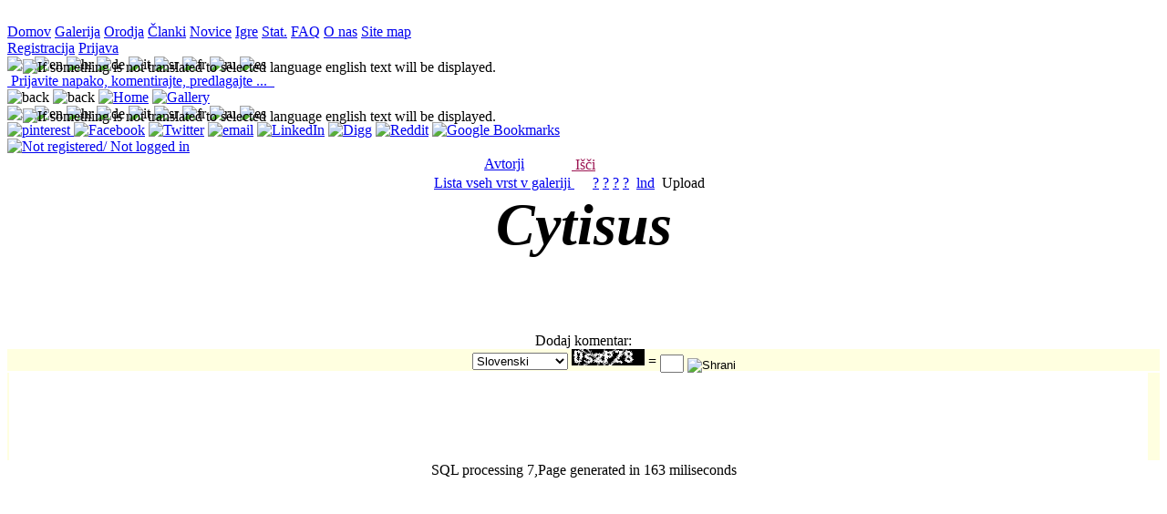

--- FILE ---
content_type: text/html;charset=UTF-8
request_url: http://www.agrozoo.net/gallery/Cytisus
body_size: 9921
content:
<!--TODO check če skrije slike ki so samo za admina !!!-->


<!DOCTYPE html>























<html  xmlns="http://www.w3.org/1999/xhtml" xml:lang="en" lang="en">
  <head>
    <!--from html_head_standard-->
<!--********************************************************************************-->

<meta http-equiv="Content-Type" content="text/html; charset=utf-8" />

<meta name="viewport" content="width=device-width, initial-scale=1"/>






<link rel="icon" href="../img/general/favicon.ico" type="image/x-icon" />
<link rel="shortcut icon" href="../img/general/favicon.ico" type="image/x-icon" />

<link  rel="stylesheet" href="../css/defaults_off.css" />
<link  rel="stylesheet" href="../css/header.css"  />
<!--********************************************************************************-->
    <!--kao preprečim indexiranje tele strani, ker je potem na googlu sama štala-->
    <!--t.j. ker se stvari premikajo z dodajanjem slik je info zgrešena-->

    <!--mora bit zakomentiran zato da dela seo linking iz galery_list_of_specieses na familije, ....-->
   

    <title>      
      agrozoo.net - Cytisus
    </title>

    
    <meta name="description" content="Cytisus" />
    <meta name="keywords" content="Cytisus" />
    
    <link  rel="stylesheet" href="../css/defaults_off.css" type="text/css" />
    <link  rel="stylesheet" href="../css/header.css" type="text/css" />
    <link  rel="stylesheet" href="../css/navigation_bar.css" type="text/css" />
    <link  rel="stylesheet" href="../css/help.css" type="text/css" />
    <link  rel="stylesheet" href="../css/comments.css" type="text/css" />
    <style>
           /*webkit transform on load*/
     .b-lazy {
        -webkit-transition: opacity 500ms ease-in-out;
           -moz-transition: opacity 500ms ease-in-out;
             -o-transition: opacity 500ms ease-in-out;
                transition: opacity 500ms ease-in-out;
                 max-width: 100%;
                   opacity: 0;
    }
    .b-lazy.b-loaded {
                   opacity: 1;
    }
   .container div:hover div + div {left:0;}
   
   .container div
   {
     display:inline-block;/*make it inline*/
     position:relative;   
   }
   
   .container div div + div
   {
     position:absolute;
     bottom:0px;
     color:white;
     height:33%;
     margin:2px; 
     left:-999em;
     background:linear-gradient(to bottom, rgba(0,0,0,0) 0%, rgba(0,0,0,0.5) 100%);
     width:100%;
   }
   
   .container div div + div div
   {
     position:absolute;
     left:0px;
     bottom:0px;
     color:white;
     /*background:black;*/
     margin:2px;   
   }
    /***************************/
    </style>    
    <script  src = '../js/jquery/jquery.js'>
    </script>
    <script  src = '../js/jquery/tjGallery/jquery-tjgallery.js'>
    </script>
    
    <script>
      //prekopiram vse globalne nastavitve SessionUser-ja na klienta, te ki jih rabim
      //*****************************************************************************
      SessionUser_js = function ()
      {
        this.date_format = "%d.%m.%Y";
        this.member_id = "null";
      }; 
      sessionUser_js = new SessionUser_js();
      
      var arrOfOriginalDimensions = new Array();
     
       
       
       $(window).resize(function(){
         resizeImages();    
       })
       
      
       /*window.onload = function(e)*/
       $(document).ready(function() {
    
       resizeImages();
           
           
               
         
         //$('.container').tjGallery();
   bLazy = new Blazy({
		container: '.container',
                offset: 200,
		success: function(element){
                    console.log ('Loaded:' + element.src  + "(" + element.alt +  ")")
                     
                        
		}
	});
   });
     function resizeImages() 
     {
         // max row of images width   
          //console.log($('.container').width());
          //console.log($('.container img:eq(0)' ).width());
          // roll skozi vse slike in jih justify
          // mora bit enak efekt kot tule: https://www.jqueryscript.net/demo/Responsive-Justified-Gallery-jQuery-TJ-gallery/
          // se pravi, zmislim si eno fixno višino vrstice s slikami in vse slike znotraj vrstice raztegnem na celo širimo conatinerja
         
         var containerWidth = $('.container').width();
         /*set fixed height, width is calculated in proportions looking at original image*/
         var newFixedImageHeight = 240; //px - must be smaller than any of original images height-s
         var totalImageGroupWidth = 0;//images in one line of images
         var groupOfImagesStartIndex = 0;
         var currentImageGroupWidth = 0;
         var currentImageAdjustedWidth = 0;
         var nextImageAdjustedWidth = 0;
         var calculatedImgWidth = 0;
         var correction = 0;
         var mod = 0;
         var s = 0;
         var imgInGroupCount = 0;
         
         console.log(containerWidth);
         
         //fill 'global' array wit original image dimensions
         if (arrOfOriginalDimensions.length == 0)
         {
           for (i = 0; i <= $('.container img').length-1; i++) 
           {   
               var arr1 = [parseInt($('.container img:eq(' + i + ')' ).width()),parseInt($('.container img:eq(' + i + ')' ).height())];
               arrOfOriginalDimensions.push(arr1)   
           }    
         }    
         
         
         for (i = 0; i <= arrOfOriginalDimensions.length-1; i++) 
         {
           /*če je zadnja samo ena slika / celotno zadnjo vrstico */
           /*potem ni nobenih korekcij, vse prikažem z 0 hoizontalne distorzijo*/
           if (i == arrOfOriginalDimensions.length-1 && imgInGroupCount == 0)
           {
             
               currentImageAdjustedWidth = Math.floor(arrOfOriginalDimensions[i][0] / (arrOfOriginalDimensions[i][1] /newFixedImageHeight));  
             
                 
               $('.container img:eq(' + i + ')' ).height(newFixedImageHeight);
               $('.container img:eq(' + i + ')' ).width(currentImageAdjustedWidth);
               //console.log($('.container img:eq(' + j + ')' ).attr('data-src'));
               break; 
               
           }    
             
             
             
           // assumes that all provided images have original height > newFixedImageHeight --> or else there will be img distortion  
           currentImageAdjustedWidth = Math.floor(arrOfOriginalDimensions[i][0] / (arrOfOriginalDimensions[i][1] /newFixedImageHeight));  
           
           
           
           
           try
           {
           nextImageAdjustedWidth = Math.floor(arrOfOriginalDimensions[i+1][0] / (arrOfOriginalDimensions[i+1][1] /newFixedImageHeight));
           }
           catch(err) 
           {
           }    
           
           
           totalImageGroupWidth += currentImageAdjustedWidth;
           
           
           
           imgInGroupCount += 1;
           
           if (totalImageGroupWidth + nextImageAdjustedWidth > containerWidth)
           {
             //console.log(i-groupOfImagesStartIndex);  
              
             //TODO lahko da je desno še velik placa in bo distorzija manjša če dam naslednjo v vrsti v tole vrstico.  
             //what is diff to fill entire horizontal space of container
             diffPx = containerWidth - totalImageGroupWidth;
             //stretch a bit with calculated percent
             correction = Math.floor(diffPx/(imgInGroupCount));
             mod = diffPx%(imgInGroupCount)
             
               
             //potem popravim dimentije za to vrstico      
             for (j = groupOfImagesStartIndex; j <= (i); j++)
             { 
               // posamezna bi bila horizontalno stegnjena brez vsake deformacje  
               currentImageAdjustedWidth = Math.floor(arrOfOriginalDimensions[j][0] / (arrOfOriginalDimensions[j][1] /newFixedImageHeight));   
                 
                  
               //console.log(currentImageAdjustedWidth + 'w ' +  newFixedImageHeight + 'h');  
               
               
               if (j==i)
               {
               //zadnjo raztegnem extra za + ostanek
               calculatedImgWidth =  currentImageAdjustedWidth + correction + mod-2;// 2 je zaradi paddin-left 2 px
               }
               else
               {    
               calculatedImgWidth =  currentImageAdjustedWidth + correction-2;// 2 je zaradi paddin-left 2 px
               }
               //s += calculatedImgWidth;
               
               //console.log(containerWidth - totalImageGroupWidth + ' ' + j); 
               //set jquery width 
               $('.container img:eq(' + j + ')' ).height(newFixedImageHeight);
               
              
               $('.container img:eq(' + j + ')' ).width(calculatedImgWidth);
               
               console.log($('.container img:eq(' + j + ')' ).attr('data-src'));
               console.log(s + '  ' + (totalImageGroupWidth-calculatedImgWidth) + '  ' +  calculatedImgWidth + 'w ');  
             }
             
             groupOfImagesStartIndex = i+1;
             totalImageGroupWidth = 0;
             //s = 0;
             imgInGroupCount = 0;
           }
           /*če je zadnja slika in nisem uspel skompletirat celotne vrstice slik*/
           /*potem ni nobenih korekcij, vse prikažem z 0 hoizontalne distorzije*/
           else if (i == arrOfOriginalDimensions.length-1 & imgInGroupCount > 0)
           {
             for (j = groupOfImagesStartIndex; j < i+1; j++) 
             {
               currentImageAdjustedWidth = Math.floor(arrOfOriginalDimensions[j][0] / (arrOfOriginalDimensions[j][1] /newFixedImageHeight));  
                 
               $('.container img:eq(' + j + ')' ).height(newFixedImageHeight);
               $('.container img:eq(' + j + ')' ).width(currentImageAdjustedWidth);
               console.log($('.container img:eq(' + j + ')' ).attr('data-src'));
             }    
               
           }       
        } 
     } 
      //*****************************************************************************
      
      
     
    </script>

    <script src="../js/general.js"></script>
    <!--script src="../js/help_box_hide.js"></script-->
    <script src = '../js/clientSession.js' ">
    </script>
    <script  src = '../js/blazy.min.js' ></script>
    </script>
    





   
  </head> 
  <body  class = 'body' >

    
    
    

 

  
  
   <!--div style ="background-image:url(../img/leaves.jpg);padding-bottom:10px;"-->
   
    <!--za robote-->
   <!--a  style ="display:none;" href="../jsp/Galery_list_of_specieses.jsp">dfgsdfg</a-->

    <!--tapru tole ! če nima pol tko al tko nima kej tle delat-->
    <div style = 'text-align:center;'>
      <noscript style = 'background:red'>
        Pošlji komentar
      </noscript>
    </div>  
   
    
  
   
    <!--menu bar pos absolute on top 0,0-->
    
   
      
     
     

       <!--reklamni DIV-->   
       <div id = "mi12" class = "mi12"><!--zato da ima background banner--> 
           <a  href="#">
             <img id = 'banner_img_468x60' src = "../img/general/chicken-egg2.gif"  alt = '' />
           </a>  
        </div>
     
        <!--div za horizontalne menije -->
        
        <!--
        <div style = 'display:inline;'>
          dodam en a ki bo vseboval back button za local history moje navigacije
          <a href="javascript:ajaxSubMenu.back();"><img src = '../img/general/browserBack1.png' alt = '?' /> </a>  
        </div>-->   
        
   
          <!--logika: knof v glavnem meniju je obarvan zeleno na galeriji, pa če je na Galery.jsp ali na Galery_1....jsp, linka pa vedno na glavnega tj. galery.jsp -->
    <div class = "main_navigation_buttons">
              
            <a class = "knofOff1 aznsitemap_home" href="../jsp/home.jsp">Domov<span></span></a>
            <a class = "knofOn1 aznsitemap_home" href="../jsp/Galery.jsp">Galerija<span></span></a>
            <a class = "knofOff1 aznsitemap_home" href="../jsp/PlantingCalendar.jsp">Orodja<span></span></a>
            <a class = "knofOff1 aznsitemap_home" href="../jsp/Articles.jsp">Članki<span></span></a>
            
            
        
            
            
            
            <a class = "knofOff1 aznsitemap_home" href="../jsp/News.jsp">Novice<span></span></a>
            
            <a class = "knofOff1 aznsitemap_home" href="../jsp/GameKonj.jsp">Igre<span></span></a>
            <a class = "knofOff1 aznsitemap_home" href="../jsp/statistics.jsp">Stat.<span></span></a>
            
            <a class = "knofOff1 aznsitemap_home" href="../jsp/Help.jsp?p1=HelpFAQ">FAQ<span></span></a>
            <a class = "knofOff1 aznsitemap_home" href="../jsp/Help.jsp?p1=HelpAbout">O nas<span></span></a>
            <a class = "knofOff1 aznsitemap_home" href="../jsp/sitemap.jsp">Site map<span></span></a>

             
            
            
          
            <!--admin stuff-->
            
         
         
       
     
    </div> <!--konec menu bara-->

<div class = "flags_and_stuff">    
    <div id = 'user_div'>

                

                  <span class = 'f' >

                  <a class = 'l' href = "../jsp/member_register_login.jsp?p1=register" >Registracija</a>

                  <a class = 'l' href = "../jsp/member_register_login.jsp?p1=login" >Prijava</a>
                  </span>
                


    </div>

      
    <div  class = "language" >
        <div> 
           
           <img src = "../img/general/acceptGreen.png" style ="position:absolute;left:25px;padding-top:3px;" title ="If something is not translated to selected language english text will be displayed." />

           <img title = "sl"  src = "../img/flags/32x20/SI.png" onclick = "window.location = '../jsp/Galery.jsp?p1=|_____|10000||1||||||||||10000|la|||||10000|10000|10000|||10000|||N||10000|en||Cytisus|&amp;l2=sl'"/>
<img title = "en" src = "../img/flags/32x20/GB.png"   onclick = "window.location = '../jsp/Galery.jsp?p1=|_____|10000||1||||||||||10000|la|||||10000|10000|10000|||10000|||N||10000|en||Cytisus|&amp;l2=en'"/>
<img title = "hr" src = "../img/flags/32x20/HR.png"   onclick = "window.location = '../jsp/Galery.jsp?p1=|_____|10000||1||||||||||10000|la|||||10000|10000|10000|||10000|||N||10000|en||Cytisus|&amp;l2=hr'"/>
<img title = "de" src = "../img/flags/32x20/DE.png"   onclick = "window.location = '../jsp/Galery.jsp?p1=|_____|10000||1||||||||||10000|la|||||10000|10000|10000|||10000|||N||10000|en||Cytisus|&amp;l2=de'"/>
<img title = "it" src = "../img/flags/32x20/IT.png"   onclick = "window.location = '../jsp/Galery.jsp?p1=|_____|10000||1||||||||||10000|la|||||10000|10000|10000|||10000|||N||10000|en||Cytisus|&amp;l2=it'"/>
<img title = "sr" src = "../img/flags/32x20/RS.png"   onclick = "window.location = '../jsp/Galery.jsp?p1=|_____|10000||1||||||||||10000|la|||||10000|10000|10000|||10000|||N||10000|en||Cytisus|&amp;l2=sr'"/>
<img title = "fr" src = "../img/flags/32x20/FR.png"   onclick = "window.location = '../jsp/Galery.jsp?p1=|_____|10000||1||||||||||10000|la|||||10000|10000|10000|||10000|||N||10000|en||Cytisus|&amp;l2=fr'"/>
<img title = "ru" src = "../img/flags/32x20/RU.png"   onclick = "window.location = '../jsp/Galery.jsp?p1=|_____|10000||1||||||||||10000|la|||||10000|10000|10000|||10000|||N||10000|en||Cytisus|&amp;l2=ru'"/>
<img title = "es" src = "../img/flags/32x20/ES.png"   onclick = "window.location = '../jsp/Galery.jsp?p1=|_____|10000||1||||||||||10000|la|||||10000|10000|10000|||10000|||N||10000|en||Cytisus|&amp;l2=es'"/>



        </div>
    </div>  

    <div class = "validation_div">
            
           
           
            
              
              
              

              
               



<a onclick ="null" class="tool_tip_lb" style = "color:blue;text-decoration:underline;" href="../jsp/admin_contact.jsp" >
  
     <img  src = "../img/g/privatemessage.png"  alt = ""   />
  
     <span>Prijavite napako, komentirajte, predlagajte ...
     
     </span>
</a>
 

              
              

              
            
                
                
                
            <a  rel ="nofollow" href="http://validator.w3.org/check?uri=referer">
              <img 
                src="../img/general/valid_xhtml.png"
                title = "Valid XHTML 1.0 Transitional"
                alt="" />
            </a>
            <a  rel ="nofollow"  href="http://jigsaw.w3.org/css-validator/check/referer ">
              <img
                src="../img/general/valid_css.png"
                title = "Valid CSS!"
                alt="" />
            </a>
    </div>
    
      
                
</div> 


<div class = "mobileHeader"> 
  <img class = "mobileHeaderButton" src ="../img/general/browser_back.png" alt ="back" onclick = "history.go(-1);"/>
  <img class = "mobileHeaderButton" src ="../img/general/browser_forward.png" alt ="back" onclick = "history.go(1);"/>
  <a href = "../jsp/home.jsp"><img class = "mobileHeaderButton" src ="../img/general/home.png" alt ="Home"></a>

  <a href = "../jsp/Galery.jsp"><img class = "mobileHeaderButton" src ="../img/general/photo.png" alt ="Gallery"></a>

  
  
  <div  class = "language"  >
        <div> 
           
           <img src = "../img/general/acceptGreen.png" style ="position:absolute;left:25px;padding-top:3px;" title ="If something is not translated to selected language english text will be displayed." />

           <img title = "sl"  src = "../img/flags/32x20/SI.png" onclick = "window.location = '../jsp/Galery.jsp?p1=|_____|10000||1||||||||||10000|la|||||10000|10000|10000|||10000|||N||10000|en||Cytisus|&amp;l2=sl'"/>
<img title = "en" src = "../img/flags/32x20/GB.png"   onclick = "window.location = '../jsp/Galery.jsp?p1=|_____|10000||1||||||||||10000|la|||||10000|10000|10000|||10000|||N||10000|en||Cytisus|&amp;l2=en'"/>
<img title = "hr" src = "../img/flags/32x20/HR.png"   onclick = "window.location = '../jsp/Galery.jsp?p1=|_____|10000||1||||||||||10000|la|||||10000|10000|10000|||10000|||N||10000|en||Cytisus|&amp;l2=hr'"/>
<img title = "de" src = "../img/flags/32x20/DE.png"   onclick = "window.location = '../jsp/Galery.jsp?p1=|_____|10000||1||||||||||10000|la|||||10000|10000|10000|||10000|||N||10000|en||Cytisus|&amp;l2=de'"/>
<img title = "it" src = "../img/flags/32x20/IT.png"   onclick = "window.location = '../jsp/Galery.jsp?p1=|_____|10000||1||||||||||10000|la|||||10000|10000|10000|||10000|||N||10000|en||Cytisus|&amp;l2=it'"/>
<img title = "sr" src = "../img/flags/32x20/RS.png"   onclick = "window.location = '../jsp/Galery.jsp?p1=|_____|10000||1||||||||||10000|la|||||10000|10000|10000|||10000|||N||10000|en||Cytisus|&amp;l2=sr'"/>
<img title = "fr" src = "../img/flags/32x20/FR.png"   onclick = "window.location = '../jsp/Galery.jsp?p1=|_____|10000||1||||||||||10000|la|||||10000|10000|10000|||10000|||N||10000|en||Cytisus|&amp;l2=fr'"/>
<img title = "ru" src = "../img/flags/32x20/RU.png"   onclick = "window.location = '../jsp/Galery.jsp?p1=|_____|10000||1||||||||||10000|la|||||10000|10000|10000|||10000|||N||10000|en||Cytisus|&amp;l2=ru'"/>
<img title = "es" src = "../img/flags/32x20/ES.png"   onclick = "window.location = '../jsp/Galery.jsp?p1=|_____|10000||1||||||||||10000|la|||||10000|10000|10000|||10000|||N||10000|en||Cytisus|&amp;l2=es'"/>



        </div>
    </div> 

  
  <div  class = "social_icons_mobile_32"  >
        <div> 
               
           





  
  
    
           <a data-pin-do="buttonPin" 
              data-pin-media ="" 
              data-pin-url ="" 
              data-pin-description ="" 
              data-pin-round="true" 
              data-pin-custom="true"
              href="https://www.pinterest.com/pin/create/button/"
              class="nav_enabled" rel="nofollow" target="_blank" title = "pinterest">
              <img src="../img/social/pinboard-32x32.png" alt ='pinterest' />
           </a>
  
  <a title="Facebook" class="nav_enabled" rel="nofollow" target="_blank" href="http://www.facebook.com/share.php?u=http://www.agrozoo.net/jsp/Galery.jsp" >                                                                                                                                       <img src="../img/social/facebook-32x32.png"       alt="Facebook"  /></a>
  
  <a title="Twitter"          class="nav_enabled" rel="nofollow" target="_blank" href="http://twitter.com/share?url=http://www.agrozoo.net/jsp/Galery.jsp&amp;text" >                                                                                                               <img src="../img/social/twitter-32x32.png"        alt="Twitter"  /></a>
 
  
  <a title="email"            class="nav_enabled" rel="nofollow" target="_blank" href="mailto:?subject=&amp;body=http://www.agrozoo.net/jsp/Galery.jsp">                                                                                                                        <img src="../img/social/email-32x32.png"          alt="email" /></a>
 
  
  <a title="LinkedIn"         class="nav_enabled" rel="nofollow" target="_blank" href="http://www.linkedin.com/shareArticle?mini=true&amp;url=http://www.agrozoo.net/jsp/Galery.jsp&amp;title=&amp;source=agrozoo.net&amp;summary=" >                              <img src="../img/social/linkedin-32x32.png"       alt="LinkedIn"  /></a>

  
  
  <a title="Digg"             class="nav_enabled" rel="nofollow" target="_blank" href="http://digg.com/submit?phase=2&amp;url=http://www.agrozoo.net/jsp/Galery.jsp&amp;title=&amp;bodytext=" >                                                                   <img src="../img/social/digg-32x32.png"      alt="Digg"  /></a>
  
  <a title="Reddit"           class="nav_enabled" rel="nofollow" target="_blank" href="http://reddit.com/submit?url=http://www.agrozoo.net/jsp/Galery.jsp&amp;title=&amp;bodytext=" >                                                                             <img src="../img/social/reddit-32x32.png"         alt="Reddit"  /></a>
  
  
  <a title="Google Bookmarks" class="nav_enabled" rel="nofollow" target="_blank" href="http://www.google.com/bookmarks/mark?op=edit&amp;bkmk=http://www.agrozoo.net/jsp/Galery.jsp&amp;title=&amp;annotation=" >                                                  <img src="../img/social/google-32x32.png" alt="Google Bookmarks"  /></a>

  
  


        </div>
    </div> 
  
  <a href = '../jsp/member_register_login.jsp?p1=login'><img class = 'mobileHeaderButton' src ='../img/general/member_42.png' alt ='Not registered/ Not logged in'></a>

 
</div> 





    

    
<div style = "width:410px;margin:0 auto;">



          <!--levo od navigacije dam ime avtorja, še se prikazujejo samo slike od tega avtorja, sicer pa link na listo vseh avtorjev -->
          <div style = "float:left;width:140px;text-align:left;padding-top:1px;padding-bottom:1px;">
            <a class = 'nav_enabled' style = 'float:right;' href ='../jsp/Galery_list_of_authors.jsp'>Avtorji</a>
          </div>

          <!--padding:2px 0; je tle za IE, sicer tgine zgornji in spodnji rob od knofov-->
          <div style = "float:left;width:130px;padding-top:2px;padding-bottom:2px;text-align:center;">
             

              <a class = 'nav_enabled aznsitemap' href = '../jsp/Galery_upload_1.jsp?p1=search' onclick ="return resetGalery_upload_1_ClientSideSession();" style ="color:#9C1653;">
                <!--style="margin-bottom:2px;" zato da se malo izravnajo razlike v poziciji slike na ie in FF-->
                
                  <img src = '../img/general/oie_excla_03.gif' alt = '' style="margin-bottom:2px;" />
                

                Išči
              </a>

            
          </div>

          <div style = "float:left;width:140px;text-align:left;top:2px;position:relative;">
          <!--help za cel form-->
          <a   href="../jsp/Help.jsp?p1=help_galery_search" style ="position:relative;top:-1px">
            <img alt="" src = '../img/g/question_mark_knof.png' />
          </a>
          
          </div> 

</div>
      
      
    
    
      <div style = 'text-align:center;'>
        <div style = "width:600px;margin:0 auto;">
            <!--LISTA VSEH VRST V GALERIJI -->
            <div class="navigacija" style = "float:left;width:290px;text-align:right;">
              <a class = "nav_enabled aznsitemap" href ='../jsp/Galery_list_of_specieses.jsp'>Lista&nbsp;vseh&nbsp;vrst&nbsp;v&nbsp;galeriji <img src = "../img/g/book_open.png"  alt =""  /></a>
            </div>
            <!--POMAGAJTE DOLOČITI NEZNANE VRSTE, zadnji komentarji-->
            <div class="navigacija" style = "float:right;width:290px;text-align:left;">
              <a class = 'nav_enabled' href ='../jsp/Galery.jsp?p1=|_____|10000|0,0.2$0,0.2$0,0.2$0,0.2$0,0.2$0,0.2$0,0.2|1||10000|?|||||||10000|la|||||10000|10000|10000|||10000|||||10000|en|||' title ="Pomagajte&nbsp;nam&nbsp;določiti&nbsp;neznane&nbsp;vrste&nbsp;!">?</a>
              <a class = 'nav_enabled' href ='../jsp/Galery.jsp?p1=1|_____|10000|0,0.2$0,0.2$0,0.2$0,0.2$0,0.2$0,0.2$0,0.2|1||10000|?|||||||10000|la|||||10000|10000|10000|||10000|||||10000|en|||' title ="Pomagajte&nbsp;nam&nbsp;določiti&nbsp;neznane&nbsp;vrste&nbsp;!"><img src = "../img/g/flower.png"  alt =""  />?</a>
              <a class = 'nav_enabled' href ='../jsp/Galery.jsp?p1=12|_____|10000|0,0.2$0,0.2$0,0.2$0,0.2$0,0.2$0,0.2$0,0.2|1||10000|?|||||||10000|la|||||10000|10000|10000|||10000|||||10000|en|||' title ="Pomagajte&nbsp;nam&nbsp;določiti&nbsp;neznane&nbsp;vrste&nbsp;!"><img src = "../img/g/bug.png"  alt =""  />?</a>
              <a class = 'nav_enabled' href ='../jsp/Galery.jsp?p1=25|_____|10000|0,0.2$0,0.2$0,0.2$0,0.2$0,0.2$0,0.2$0,0.2|1||10000|?|||||||10000|la|||||10000|10000|10000|||10000|||||10000|en|||' title ="Pomagajte&nbsp;nam&nbsp;določiti&nbsp;neznane&nbsp;vrste&nbsp;!"><img src = "../img/g/mushroom.png"  alt =""  />?</a>
                                                                
              <a class = 'nav_enabled aznsitemap' href ='../jsp/gallery_last_comments.jsp'  title ='Komentarji'><img src = '../img/g/comment.png'  alt ='' /></a>
              <a class = 'nav_enabled aznsitemap' href ='../jsp/latin_names_decoded.jsp' title ="Razlaga&nbsp;latinskih/znanstvenih&nbsp;imen.">lnd</a>
              <a class = 'nav_enabled aznsitemap' href ='../jsp/galery_taxon_clouds.jsp' title =""><img src = '../img/g/cloud.png'  alt ='' /></a>
              <!--upload samo za tiste, ki imajo za to pravico, kar ma po defaultu vsak member-->
              
                 <a class = 'nav_enabled' onclick = "executeObjMethod('askForMembership','ask',new Array('Registracija','Prijava','Prekliči','Samo za člane. Čanstvo je brezplačno.',document))" title = 'Tukaj vnesite ključne besede ločene z  ,' >Upload</a>
              
            </div>
        </div>
      </div>
      <div style = 'text-align:center;clear:left;'><h1><em><strong style = 'font-size:2em;'>Cytisus</strong></em></h1></div>
    
    
    <div class ="container">
    <a href = "../jsp/Galery_one_image.jsp?id=406876adc09d4c77809d7e16572c6f1b"><div><div><img style ="padding-left:2px;padding-top:2px; width:899px;height:769px;" class="b-lazy" src="../img/g/transparent.png" data-src = "../UploadedImages/406876adc09d4c77809d7e16572c6f1b_thumb_240.jpg" alt = "Cytisus purpureus, Rdeča relika" /></div><div><div>Cytisus purpureus, Rdeča relika</div></div></div></a><a href = "../jsp/Galery_one_image.jsp?id=09b4cf4bb70844468bfb9a1d611e4cfd"><div><div><img style ="padding-left:2px;padding-top:2px; width:450px;height:599px;" class="b-lazy" src="../img/g/transparent.png" data-src = "../UploadedImages/09b4cf4bb70844468bfb9a1d611e4cfd_thumb_240.jpg" alt = "Cytisus praecox, Zgodnja relika" /></div><div><div>Cytisus praecox, Zgodnja relika</div></div></div></a><a href = "../jsp/Galery_one_image.jsp?id=baf976c8ec85417ea56f302159aa7aee"><div><div><img style ="padding-left:2px;padding-top:2px; width:700px;height:492px;" class="b-lazy" src="../img/g/transparent.png" data-src = "../UploadedImages/baf976c8ec85417ea56f302159aa7aee_thumb_240.jpg" alt = "Cytisus praecox, Zgodnja relika" /></div><div><div>Cytisus praecox, Zgodnja relika</div></div></div></a><a href = "../jsp/Galery_one_image.jsp?id=4837c657dde5437f9d8d7148cffb4b03"><div><div><img style ="padding-left:2px;padding-top:2px; width:659px;height:900px;" class="b-lazy" src="../img/g/transparent.png" data-src = "../UploadedImages/4837c657dde5437f9d8d7148cffb4b03_thumb_240.jpg" alt = "Cytisus scoparius, Navadna metla" /></div><div><div>Cytisus scoparius, Navadna metla</div></div></div></a><a href = "../jsp/Galery_one_image.jsp?id=04bb6f5fc5a94b3dbb1b191f3676e959"><div><div><img style ="padding-left:2px;padding-top:2px; width:757px;height:800px;" class="b-lazy" src="../img/g/transparent.png" data-src = "../UploadedImages/04bb6f5fc5a94b3dbb1b191f3676e959_thumb_240.jpg" alt = "Cytisus procumbens, Polegli reličnik" /></div><div><div>Cytisus procumbens, Polegli reličnik</div></div></div></a><a href = "../jsp/Galery_one_image.jsp?id=9b6d0b514e4e458eaf357684c6c1e271"><div><div><img style ="padding-left:2px;padding-top:2px; width:615px;height:800px;" class="b-lazy" src="../img/g/transparent.png" data-src = "../UploadedImages/9b6d0b514e4e458eaf357684c6c1e271_thumb_240.jpg" alt = "Cytisus hirsutus, Vejicata relika" /></div><div><div>Cytisus hirsutus, Vejicata relika</div></div></div></a><a href = "../jsp/Galery_one_image.jsp?id=5f29a1b739444f969a21f43455fe913a"><div><div><img style ="padding-left:2px;padding-top:2px; width:800px;height:650px;" class="b-lazy" src="../img/g/transparent.png" data-src = "../UploadedImages/5f29a1b739444f969a21f43455fe913a_thumb_240.jpg" alt = "Cytisus hirsutus, Vejicata relika" /></div><div><div>Cytisus hirsutus, Vejicata relika</div></div></div></a><a href = "../jsp/Galery_one_image.jsp?id=dcc35ade44904869af11ea059dbe36d8"><div><div><img style ="padding-left:2px;padding-top:2px; width:800px;height:531px;" class="b-lazy" src="../img/g/transparent.png" data-src = "../UploadedImages/dcc35ade44904869af11ea059dbe36d8_thumb_240.jpg" alt = "Cytisus hirsutus, Vejicata relika" /></div><div><div>Cytisus hirsutus, Vejicata relika</div></div></div></a><a href = "../jsp/Galery_one_image.jsp?id=fbd9046ec0d44ac4b3eb999980c44906"><div><div><img style ="padding-left:2px;padding-top:2px; width:800px;height:511px;" class="b-lazy" src="../img/g/transparent.png" data-src = "../UploadedImages/fbd9046ec0d44ac4b3eb999980c44906_thumb_240.jpg" alt = "Cytisus purpureus, Rdeča relika" /></div><div><div>Cytisus purpureus, Rdeča relika</div></div></div></a><a href = "../jsp/Galery_one_image.jsp?id=9acabe4919d54d79b05fd1be2640b2f0"><div><div><img style ="padding-left:2px;padding-top:2px; width:532px;height:800px;" class="b-lazy" src="../img/g/transparent.png" data-src = "../UploadedImages/9acabe4919d54d79b05fd1be2640b2f0_thumb_240.jpg" alt = "Cytisus hirsutus, Vejicata relika" /></div><div><div>Cytisus hirsutus, Vejicata relika</div></div></div></a><a href = "../jsp/Galery_one_image.jsp?id=bdebbc79cf8a4fb6adada0e753629307"><div><div><img style ="padding-left:2px;padding-top:2px; width:795px;height:599px;" class="b-lazy" src="../img/g/transparent.png" data-src = "../UploadedImages/bdebbc79cf8a4fb6adada0e753629307_thumb_240.jpg" alt = "Cytisus purpureus, Rdeča relika" /></div><div><div>Cytisus purpureus, Rdeča relika</div></div></div></a><a href = "../jsp/Galery_one_image.jsp?id=680995e9aec7464f9db96faebbe93c19"><div><div><img style ="padding-left:2px;padding-top:2px; width:719px;height:557px;" class="b-lazy" src="../img/g/transparent.png" data-src = "../UploadedImages/680995e9aec7464f9db96faebbe93c19_thumb_240.jpg" alt = "Cytisus hirsutus, Vejicata relika" /></div><div><div>Cytisus hirsutus, Vejicata relika</div></div></div></a><a href = "../jsp/Galery_one_image.jsp?id=eb3a7edad12043398b34145f21a6cbe9"><div><div><img style ="padding-left:2px;padding-top:2px; width:602px;height:899px;" class="b-lazy" src="../img/g/transparent.png" data-src = "../UploadedImages/eb3a7edad12043398b34145f21a6cbe9_thumb_240.jpg" alt = "Cytisus hirsutus, Vejicata relika" /></div><div><div>Cytisus hirsutus, Vejicata relika</div></div></div></a>
    
    </div>
  
  <!--navigacija spodnja-->
  <div class="navigacija" style = 'clear:left;text-align:center;'>
          
        </div>
   
    
    
       <!--tole reši nekaj css stvari ki sicer ne delajo na ie-ju-->
       <!--[if lt IE 8]>
         <script src="../js/IE8.js" type="text/javascript"></script>
       <![endif]--> 
   <div style = 'text-align:center;clear:left;'>
   <!--DODAJANJE KOMENTARJEV ZA TOLE STRAN-->
   <!--*********************************************************************-->
   <!--v head tule, je treba dat: <link  rel="stylesheet" href="../css/comments.css" type="text/css" />-->
   <!--če je p1 != null in je zadnji parameter znotraj p1, podatek o lat taxonomiji, pol prikažem podatke o komentarjih na galery.jsp pri pogoju taxonomije-->
   <!--ne glede na druge pogoje, če je v ogoju taxonomija , prikažem kkomentarje na taxonomijo-->
   
      <!--comment_instruction_to_user_l2 = cifra iz lang tabele--> 
      



    <!--BUNDLE ZA DODAJANJE KOMENTARJEV ZA TOLE STRAN-->
    <!--*********************************************************************-->
    <script  src="../js/comments.js">
    </script>
    <script  src="../js/wysiwyg.js" >
    </script>
    <script src="../js/mccolorpicker.js"  >
    </script>
    
    
    <script>
      
        var comments = new Comments('/jsp/Galery.jsp?p1=|_____|10000||1||||||||||10000|la|||||10000|10000|10000|||10000|||N||10000|en||Cytisus|');
      
    </script>

    

    <!--display obstoječe komentarje na to sliko-->
    <div style = "text-align:center">
      <!--če je sploh že kakšen  pol napiš: 'Komentarji:'-->
      
    </div>

    <div class = "comments">
     <!--wrapper vsega kar so komentarji-->
     <form  onsubmit ="return comments.copyEditableDivToTextArea();" enctype="application/x-www-form-urlencoded" action="../servlets/CommentsServlet" method="post" id ="commentsForm" name ="commentsForm" accept-charset="UTF-8" >
     <div class = "inner_comments_box">



      
    Dodaj komentar:
    
    
    <div id ="comment_edit_save">
      
        
        
      <!--ikonce-toolbar-->
      
      <div class ="comment_tool_box" style ="background:#FFFFE0;">
        <img alt ="" src = '../img/g/link_knof.png'  title = 'Povezava' onclick="var sLnk=prompt('Write the URL here (click cancel to erase URL)','http:\/\/');if(sLnk !=null){formatDoc('createlink',sLnk)}else{formatDoc('unlink');}" />
        <img alt ="" src = '../img/g/link_knof_green.png'  title = 'Povezava do agrozoo slik' onclick="var selectedText = getSelectedText().text;comments.get_agrozoo_link_to_images(selectedText)" />
        <img alt ="" src = '../img/g/image_knof.png' title = 'Slika s predogledom' onclick="imagePath = prompt('Enter Image URL:', 'http://'); if ((imagePath != null) && (imagePath != '')) {formatDoc('InsertImage',imagePath);}" />
        <img alt ="" src = '../img/g/quote_knof.png' title = 'Citat' onclick ="newQuote();" />
        
        <img alt ="" src = '../img/g/bold_knof.png' title = 'Krepko' onclick ="wysiwygApplayClass('wysiwyg_bold');" />
        <img alt ="" src = '../img/g/italic_knof.png' title = 'Poševno' onclick ="wysiwygApplayClass('wysiwyg_italic');" />
        <img alt ="" src = '../img/g/underline_knof.png' title = 'Podčrtano' onclick ="wysiwygApplayClass('wysiwyg_underline');" />
        <img alt ="" src = '../img/g/knof_upper_case.png' title = 'Podčrtano' onclick = "switchUpperLowerCase();" />
        <img alt ="" src = '../img/g/color_picker_knof.png' title="Color picker" onclick="var mcColorPicker = new McColorPicker(this);"/>                
        <img alt ="" src=  '../img/g/database_knof.png'     title=""             onclick="checkGetLinkToGallery();" />
        <img alt ="" src = '../img/g/knof_si_units.png' title="Kalkulator" onclick="convertStringToSiUnitViaUnitConverter();" />
        <img alt ="" src ='../img/g/knof_format_clear.png' title="Slika s predogledom"  onclick="format_clear();" />
        <select  name ="l2" id = "l2" title = "Prosimo da izberete jezik v katerem pišete sporočilo,  ker bo ta informacija shranjena in uporabljena pri avtomatskem prevajanju.">
            <option selected = 'selected' value = 'sl'>Slovenski</option>
            <option  value = 'hr'>Hrvatski</option>
            <option  value = 'it'>Italiano</option>
            <option  value = 'en'>English</option>
            <option  value = 'fr'>Français</option>
            <option  value = 'sr'>Srpski(latinca)</option>
            <option  value = 'de'>Deutsch</option>
            <option  value = 'ru'>Pусский язык</option>
            <option  value = 'es'>Español</option>
        </select>



        
          <!--get slikco, rnd je tam da forsira reload vsakič, če ne ne obratuje-->
          <img src='../servlets/mcCaptcha?p1=get&amp;x=80&amp;y=18&amp;rnd=0.699643501527113' alt = 'captcha' style = 'border:none;' title = "Prepiši zgornji text" />
          <span style ="position:relative;top:1px;"> = </span>
          <input id ="captcha" name ="captcha" type ="text" maxlength="2" style ="position:relative;top:2px;height:14px;width:18px;" title = "Prepiši zgornji text" />
        


        <!--vsak lahko komentira, nečlan mora itak dat captcho-->
        <input type ="image" alt = 'Shrani' src = '../img/g/save_knof.png' style ="position:relative;top:4px"   title = 'Shrani' />
        <img alt ="" style ="position:relative;top:0px" src = '../img/g/klicaj.png'  title = 'Komentar shranite s klikom na ikono na levi. Komentirajo lahko tudi neregistrirani obiskovalci, vendar morajo zaradi robotov malo računati. Registriranim obiskovalcem ni treba računati.
Tole je WYSIWYG editor ! Torej je treba za uporabo kateregakoli gumba najprej vnesti text, izbrati text in šele nato uporabiti gumb.'  />
        

      </div>
      <!--box za dodajanje -->  
      <div class ="comment_text_area"  style = "background:#FFFFE0">
        
        <div  id ="textComment" contenteditable="true" style ="min-height:6em;background:white;width:98.8%;margin:2px;overflow:auto;">
                 
        </div>  
        <!--ker se ne da zgornjega content editable diva poslat preko submit forme-->
        
      </div>
      <!--hidden stuff samo zaradi tega da mam od kod brat s submit forme / style ="display:none;"-->
      <!--****************************************************************************************-->
      <textarea style ="display:none;" id="hiddenTextCommentTextArea" name="hiddenTextCommentTextArea" cols = "4" rows = "4"></textarea>
      <!--u_id-->
      <input style ="display:none;" type ="text"  name ="u_id" id ="u_id"  />
      <!--TODO dodaj hidden elements za forum ko bo enkrat tole prišlo v forum-->
      
   
    </div>
   





      </div>
    </form>    
    </div>
    <!--KONEC BUNDLE ZA DODAJANJE KOMENTARJEV ZA TOLE STRAN-->
    <!--*********************************************************************-->
 
  
   
   <!--*********************************************************************-->     
   </div>    
       
       
  <!--morqa bit tu zato da se banner takoj prikaže !!!-->  
      

    <script src="../js/BadBoy.js" >
    </script>
    
    <script   src="../js/general.js" >
    </script> 
    
    <script   src="../js/banners.js" >
    </script>
    
    <script>
       banners = new Banners('468x60'); 
       //
       //čez, na klienta, prenesem še contextPath (kar je približno domain  root) s serverja s čimer
       //lahko naredim absolute path npr pri ajax callu
       var contextPath = "";
       //npr, če sem do sedaj imel relativen path:
       //doAjaxRequest("catchAjaxRequest.jsp?p1=setData&amp;p2=setBannerStat&amp;p3=" + bannersArr[currentBanner][0],that.CatchBannersStat);
       //imam sedaj .. pri čemer je na moji development mašini contextPath = /AgroZoo10
       //doAjaxRequest(contextPath + "/jsp/catchAjaxRequest.jsp?p1=setData&amp;p2=setBannerStat&amp;p3=" + bannersArr[currentBanner][0],that.CatchBannersStat);
       //read more: http://www.coderanch.com/t/527875/Servlets/java/filter-forward-ajax-call#2393995
    </script>

  
    



   <div style = 'text-align:center;clear:left;'>
      
      SQL processing 7,Page generated in 163 miliseconds
   </div>
  
  </body>

</html>

